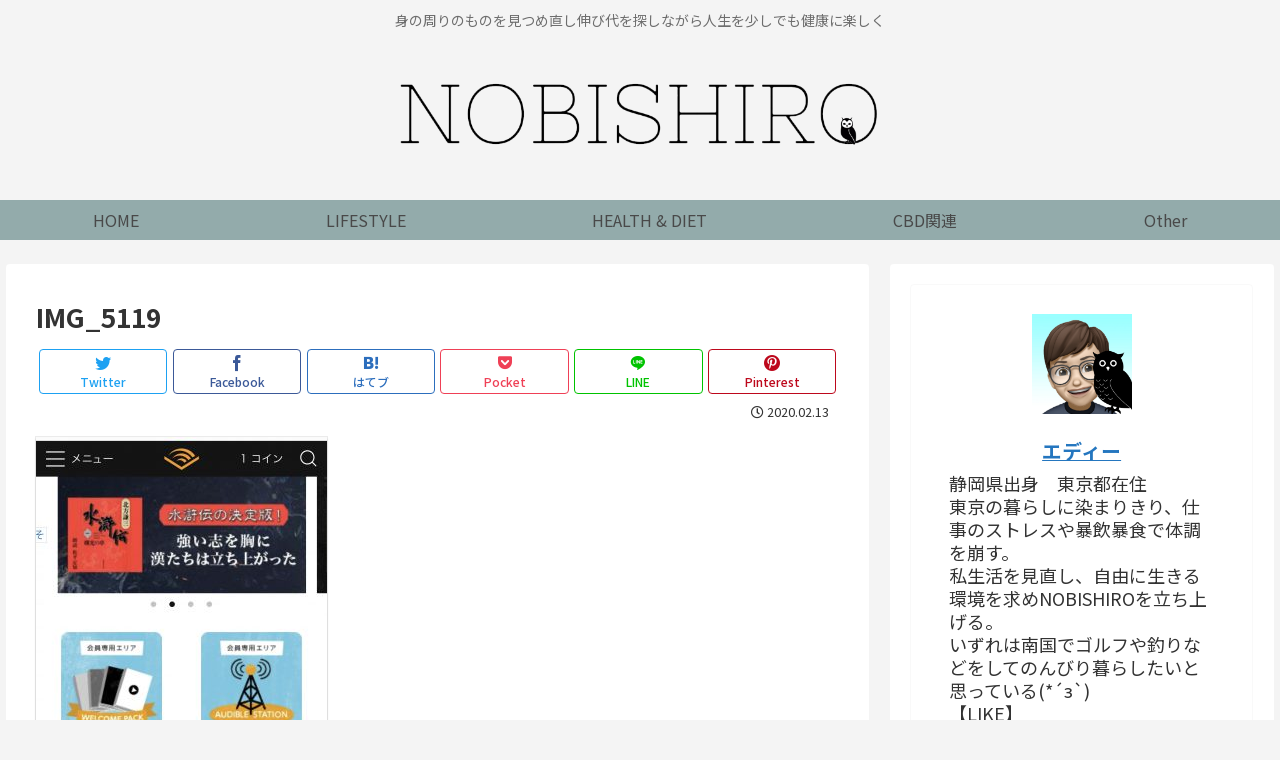

--- FILE ---
content_type: text/html; charset=UTF-8
request_url: https://nobishiro.xyz/amazon-audible-registration/img_5119/
body_size: 10244
content:
<!doctype html><html dir="ltr" lang="ja" prefix="og: https://ogp.me/ns#"><head><meta charset="utf-8"><meta http-equiv="X-UA-Compatible" content="IE=edge"><meta name="viewport" content="width=device-width, initial-scale=1.0, viewport-fit=cover"><meta name="referrer" content="no-referrer-when-downgrade"><meta name="format-detection" content="telephone=no">  <script async src="https://www.googletagmanager.com/gtag/js?id=UA-115496394-2"></script> <script>window.dataLayer = window.dataLayer || [];
  function gtag(){dataLayer.push(arguments);}
  gtag('js', new Date());

  gtag('config', 'UA-115496394-2');</script> <link rel="amphtml" href="https://nobishiro.xyz/amazon-audible-registration/img_5119/?amp=1"><meta name="google-site-verification" content="-hTW-GIbCr7Avpd2xHFXXZGtxnX6B7qksgs0Z55AlqU" /><link rel="preconnect dns-prefetch" href="//www.googletagmanager.com"><link rel="preconnect dns-prefetch" href="//www.google-analytics.com"><link rel="preconnect dns-prefetch" href="//ajax.googleapis.com"><link rel="preconnect dns-prefetch" href="//cdnjs.cloudflare.com"><link rel="preconnect dns-prefetch" href="//pagead2.googlesyndication.com"><link rel="preconnect dns-prefetch" href="//googleads.g.doubleclick.net"><link rel="preconnect dns-prefetch" href="//tpc.googlesyndication.com"><link rel="preconnect dns-prefetch" href="//ad.doubleclick.net"><link rel="preconnect dns-prefetch" href="//www.gstatic.com"><link rel="preconnect dns-prefetch" href="//cse.google.com"><link rel="preconnect dns-prefetch" href="//fonts.gstatic.com"><link rel="preconnect dns-prefetch" href="//fonts.googleapis.com"><link rel="preconnect dns-prefetch" href="//cms.quantserve.com"><link rel="preconnect dns-prefetch" href="//secure.gravatar.com"><link rel="preconnect dns-prefetch" href="//cdn.syndication.twimg.com"><link rel="preconnect dns-prefetch" href="//cdn.jsdelivr.net"><link rel="preconnect dns-prefetch" href="//images-fe.ssl-images-amazon.com"><link rel="preconnect dns-prefetch" href="//completion.amazon.com"><link rel="preconnect dns-prefetch" href="//m.media-amazon.com"><link rel="preconnect dns-prefetch" href="//i.moshimo.com"><link rel="preconnect dns-prefetch" href="//aml.valuecommerce.com"><link rel="preconnect dns-prefetch" href="//dalc.valuecommerce.com"><link rel="preconnect dns-prefetch" href="//dalb.valuecommerce.com"><link rel="preload" as="font" type="font/woff" href="https://nobishiro.xyz/wp-content/themes/cocoon-master/webfonts/icomoon/fonts/icomoon.woff" crossorigin><link rel="preload" as="font" type="font/woff2" href="https://nobishiro.xyz/wp-content/themes/cocoon-master/webfonts/fontawesome5/webfonts/fa-brands-400.woff2" crossorigin><link rel="preload" as="font" type="font/woff2" href="https://nobishiro.xyz/wp-content/themes/cocoon-master/webfonts/fontawesome5/webfonts/fa-regular-400.woff2" crossorigin><link rel="preload" as="font" type="font/woff2" href="https://nobishiro.xyz/wp-content/themes/cocoon-master/webfonts/fontawesome5/webfonts/fa-solid-900.woff2" crossorigin><link media="all" href="https://nobishiro.xyz/wp-content/cache/autoptimize/css/autoptimize_3b8605b4b2c06e91c94783f7eb2d2b84.css" rel="stylesheet"><title>IMG_5119 | NOBISHIRO</title><meta name="robots" content="max-image-preview:large" /><meta name="author" content="エディー"/><meta name="google-site-verification" content="TT_OxFeTYzlS31qjl7_GuU8nAN_0qI8IDIQmnm4x-SA" /><link rel="canonical" href="https://nobishiro.xyz/amazon-audible-registration/img_5119/" /><meta name="generator" content="All in One SEO (AIOSEO) 4.9.3" /><meta property="og:locale" content="ja_JP" /><meta property="og:site_name" content="NOBISHIRO | 身の周りのものを見つめ直し伸び代を探しながら人生を少しでも健康に楽しく" /><meta property="og:type" content="article" /><meta property="og:title" content="IMG_5119 | NOBISHIRO" /><meta property="og:url" content="https://nobishiro.xyz/amazon-audible-registration/img_5119/" /><meta property="article:published_time" content="2020-02-13T09:34:39+00:00" /><meta property="article:modified_time" content="2020-02-13T09:34:39+00:00" /><meta name="twitter:card" content="summary" /><meta name="twitter:title" content="IMG_5119 | NOBISHIRO" /> <script type="application/ld+json" class="aioseo-schema">{"@context":"https:\/\/schema.org","@graph":[{"@type":"BreadcrumbList","@id":"https:\/\/nobishiro.xyz\/amazon-audible-registration\/img_5119\/#breadcrumblist","itemListElement":[{"@type":"ListItem","@id":"https:\/\/nobishiro.xyz#listItem","position":1,"name":"\u30db\u30fc\u30e0","item":"https:\/\/nobishiro.xyz","nextItem":{"@type":"ListItem","@id":"https:\/\/nobishiro.xyz\/amazon-audible-registration\/img_5119\/#listItem","name":"IMG_5119"}},{"@type":"ListItem","@id":"https:\/\/nobishiro.xyz\/amazon-audible-registration\/img_5119\/#listItem","position":2,"name":"IMG_5119","previousItem":{"@type":"ListItem","@id":"https:\/\/nobishiro.xyz#listItem","name":"\u30db\u30fc\u30e0"}}]},{"@type":"ItemPage","@id":"https:\/\/nobishiro.xyz\/amazon-audible-registration\/img_5119\/#itempage","url":"https:\/\/nobishiro.xyz\/amazon-audible-registration\/img_5119\/","name":"IMG_5119 | NOBISHIRO","inLanguage":"ja","isPartOf":{"@id":"https:\/\/nobishiro.xyz\/#website"},"breadcrumb":{"@id":"https:\/\/nobishiro.xyz\/amazon-audible-registration\/img_5119\/#breadcrumblist"},"author":{"@id":"https:\/\/nobishiro.xyz\/author\/nobishiro\/#author"},"creator":{"@id":"https:\/\/nobishiro.xyz\/author\/nobishiro\/#author"},"datePublished":"2020-02-13T18:34:39+09:00","dateModified":"2020-02-13T18:34:39+09:00"},{"@type":"Organization","@id":"https:\/\/nobishiro.xyz\/#organization","name":"NOBISHIRO","description":"\u8eab\u306e\u5468\u308a\u306e\u3082\u306e\u3092\u898b\u3064\u3081\u76f4\u3057\u4f38\u3073\u4ee3\u3092\u63a2\u3057\u306a\u304c\u3089\u4eba\u751f\u3092\u5c11\u3057\u3067\u3082\u5065\u5eb7\u306b\u697d\u3057\u304f","url":"https:\/\/nobishiro.xyz\/"},{"@type":"Person","@id":"https:\/\/nobishiro.xyz\/author\/nobishiro\/#author","url":"https:\/\/nobishiro.xyz\/author\/nobishiro\/","name":"\u30a8\u30c7\u30a3\u30fc","image":{"@type":"ImageObject","@id":"https:\/\/nobishiro.xyz\/amazon-audible-registration\/img_5119\/#authorImage","url":"https:\/\/secure.gravatar.com\/avatar\/3b49f133c0d09dcf08b720fac0bbdd5b?s=96&d=mm&r=g","width":96,"height":96,"caption":"\u30a8\u30c7\u30a3\u30fc"}},{"@type":"WebSite","@id":"https:\/\/nobishiro.xyz\/#website","url":"https:\/\/nobishiro.xyz\/","name":"NOBISHIRO","description":"\u8eab\u306e\u5468\u308a\u306e\u3082\u306e\u3092\u898b\u3064\u3081\u76f4\u3057\u4f38\u3073\u4ee3\u3092\u63a2\u3057\u306a\u304c\u3089\u4eba\u751f\u3092\u5c11\u3057\u3067\u3082\u5065\u5eb7\u306b\u697d\u3057\u304f","inLanguage":"ja","publisher":{"@id":"https:\/\/nobishiro.xyz\/#organization"}}]}</script> <meta property="og:type" content="article"><meta property="og:description" content=""><meta property="og:title" content="IMG_5119"><meta property="og:url" content="https://nobishiro.xyz/amazon-audible-registration/img_5119/"><meta property="og:image" content="https://nobishiro.xyz/wp-content/uploads/2020/02/1ce1f6e06f8691f67ff99a3ae0ff969b-scaled.jpg"><meta property="og:site_name" content="NOBISHIRO"><meta property="og:locale" content="ja_JP"><meta property="article:published_time" content="2020-02-13T18:34:39+09:00" /><meta property="article:modified_time" content="2020-02-13T18:34:39+09:00" /><meta name="twitter:card" content="summary"><meta property="twitter:description" content=""><meta property="twitter:title" content="IMG_5119"><meta property="twitter:url" content="https://nobishiro.xyz/amazon-audible-registration/img_5119/"><meta name="twitter:image" content="https://nobishiro.xyz/wp-content/uploads/2020/02/1ce1f6e06f8691f67ff99a3ae0ff969b-scaled.jpg"><meta name="twitter:domain" content="nobishiro.xyz"><meta name="twitter:creator" content="@bzeddie1152"><meta name="twitter:site" content="@bzeddie1152"><link rel='dns-prefetch' href='//webfonts.sakura.ne.jp' /><link rel='dns-prefetch' href='//ajax.googleapis.com' /><link rel='dns-prefetch' href='//cdnjs.cloudflare.com' /><link rel='dns-prefetch' href='//fonts.googleapis.com' /><link rel='dns-prefetch' href='//s.w.org' /><link rel="alternate" type="application/rss+xml" title="NOBISHIRO &raquo; フィード" href="https://nobishiro.xyz/feed/" /><link rel="alternate" type="application/rss+xml" title="NOBISHIRO &raquo; コメントフィード" href="https://nobishiro.xyz/comments/feed/" /><link rel="alternate" type="application/rss+xml" title="NOBISHIRO &raquo; IMG_5119 のコメントのフィード" href="https://nobishiro.xyz/amazon-audible-registration/img_5119/feed/" /><link rel='stylesheet' id='google-fonts-notosansjp-css'  href='https://fonts.googleapis.com/css?family=Noto+Sans+JP%3A100%2C300%2C400%2C500%2C700%2C900&#038;display=swap&#038;ver=6.0.11' media='all' /> <script src='https://ajax.googleapis.com/ajax/libs/jquery/1.12.4/jquery.min.js?ver=1.12.4' id='jquery-core-js'></script> <script src='https://cdnjs.cloudflare.com/ajax/libs/jquery-migrate/1.4.1/jquery-migrate.min.js?ver=1.4.1' id='jquery-migrate-js'></script> <script src='//webfonts.sakura.ne.jp/js/sakurav3.js?fadein=0&#038;ver=3.1.0' id='typesquare_std-js'></script> <link rel='shortlink' href='https://nobishiro.xyz/?p=1932' /><meta name="robots" content="noindex,follow"><link rel="canonical" href="https://nobishiro.xyz/amazon-audible-registration/img_5119/"><meta name="thumbnail" content="https://nobishiro.xyz/wp-content/uploads/2020/02/1ce1f6e06f8691f67ff99a3ae0ff969b-scaled.jpg">  <script type="application/ld+json">{
  "@context": "https://schema.org",
  "@type": "Article",
  "mainEntityOfPage":{
    "@type":"WebPage",
    "@id":"https://nobishiro.xyz/amazon-audible-registration/img_5119/"
  },
  "headline": "IMG_5119",
  "image": {
    "@type": "ImageObject",
    "url": "https://nobishiro.xyz/wp-content/uploads/2020/02/1ce1f6e06f8691f67ff99a3ae0ff969b-scaled.jpg",
    "width": 2560,
    "height": 1442
  },
  "datePublished": "2020-02-13T18:34:39+09:00",
  "dateModified": "2020-02-13T18:34:39+09:00",
  "author": {
    "@type": "Person",
    "name": "エディー",
    "url": "https://nobishiro.xyz/noriprofile/"
  },
  "publisher": {
    "@type": "Organization",
    "name": "NOBISHIRO",
    "logo": {
      "@type": "ImageObject",
      "url": "https://nobishiro.xyz/wp-content/themes/cocoon-master/images/no-amp-logo.png",
      "width": 206,
      "height": 60
    }
  },
  "description": "…"
}</script> <link rel="icon" href="https://nobishiro.xyz/wp-content/uploads/2018/11/b1de09a21b4ebb6c6a65f15d1ccacb8c-32x32.png" sizes="32x32" /><link rel="icon" href="https://nobishiro.xyz/wp-content/uploads/2018/11/b1de09a21b4ebb6c6a65f15d1ccacb8c-192x192.png" sizes="192x192" /><link rel="apple-touch-icon" href="https://nobishiro.xyz/wp-content/uploads/2018/11/b1de09a21b4ebb6c6a65f15d1ccacb8c-180x180.png" /><meta name="msapplication-TileImage" content="https://nobishiro.xyz/wp-content/uploads/2018/11/b1de09a21b4ebb6c6a65f15d1ccacb8c-270x270.png" /></head><body class="attachment attachment-template-default single single-attachment postid-1932 attachmentid-1932 attachment-jpeg body public-page page-body ff-noto-sans-jp fz-18px fw-400 hlt-center-logo-wrap ect-entry-card-wrap rect-vertical-card-4-wrap  scrollable-sidebar no-scrollable-main sidebar-right mblt-footer-mobile-buttons scrollable-mobile-buttons author-admin mobile-button-fmb no-mobile-sidebar no-sp-snippet font-awesome-5" itemscope itemtype="https://schema.org/WebPage" data-barba="wrapper"><div id="container" class="container cf" data-barba="container" data-barba-namespace="singular"> <svg xmlns="http://www.w3.org/2000/svg" viewBox="0 0 0 0" width="0" height="0" focusable="false" role="none" style="visibility: hidden; position: absolute; left: -9999px; overflow: hidden;" ><defs><filter id="wp-duotone-dark-grayscale"><feColorMatrix color-interpolation-filters="sRGB" type="matrix" values=" .299 .587 .114 0 0 .299 .587 .114 0 0 .299 .587 .114 0 0 .299 .587 .114 0 0 " /><feComponentTransfer color-interpolation-filters="sRGB" ><feFuncR type="table" tableValues="0 0.49803921568627" /><feFuncG type="table" tableValues="0 0.49803921568627" /><feFuncB type="table" tableValues="0 0.49803921568627" /><feFuncA type="table" tableValues="1 1" /></feComponentTransfer><feComposite in2="SourceGraphic" operator="in" /></filter></defs></svg><svg xmlns="http://www.w3.org/2000/svg" viewBox="0 0 0 0" width="0" height="0" focusable="false" role="none" style="visibility: hidden; position: absolute; left: -9999px; overflow: hidden;" ><defs><filter id="wp-duotone-grayscale"><feColorMatrix color-interpolation-filters="sRGB" type="matrix" values=" .299 .587 .114 0 0 .299 .587 .114 0 0 .299 .587 .114 0 0 .299 .587 .114 0 0 " /><feComponentTransfer color-interpolation-filters="sRGB" ><feFuncR type="table" tableValues="0 1" /><feFuncG type="table" tableValues="0 1" /><feFuncB type="table" tableValues="0 1" /><feFuncA type="table" tableValues="1 1" /></feComponentTransfer><feComposite in2="SourceGraphic" operator="in" /></filter></defs></svg><svg xmlns="http://www.w3.org/2000/svg" viewBox="0 0 0 0" width="0" height="0" focusable="false" role="none" style="visibility: hidden; position: absolute; left: -9999px; overflow: hidden;" ><defs><filter id="wp-duotone-purple-yellow"><feColorMatrix color-interpolation-filters="sRGB" type="matrix" values=" .299 .587 .114 0 0 .299 .587 .114 0 0 .299 .587 .114 0 0 .299 .587 .114 0 0 " /><feComponentTransfer color-interpolation-filters="sRGB" ><feFuncR type="table" tableValues="0.54901960784314 0.98823529411765" /><feFuncG type="table" tableValues="0 1" /><feFuncB type="table" tableValues="0.71764705882353 0.25490196078431" /><feFuncA type="table" tableValues="1 1" /></feComponentTransfer><feComposite in2="SourceGraphic" operator="in" /></filter></defs></svg><svg xmlns="http://www.w3.org/2000/svg" viewBox="0 0 0 0" width="0" height="0" focusable="false" role="none" style="visibility: hidden; position: absolute; left: -9999px; overflow: hidden;" ><defs><filter id="wp-duotone-blue-red"><feColorMatrix color-interpolation-filters="sRGB" type="matrix" values=" .299 .587 .114 0 0 .299 .587 .114 0 0 .299 .587 .114 0 0 .299 .587 .114 0 0 " /><feComponentTransfer color-interpolation-filters="sRGB" ><feFuncR type="table" tableValues="0 1" /><feFuncG type="table" tableValues="0 0.27843137254902" /><feFuncB type="table" tableValues="0.5921568627451 0.27843137254902" /><feFuncA type="table" tableValues="1 1" /></feComponentTransfer><feComposite in2="SourceGraphic" operator="in" /></filter></defs></svg><svg xmlns="http://www.w3.org/2000/svg" viewBox="0 0 0 0" width="0" height="0" focusable="false" role="none" style="visibility: hidden; position: absolute; left: -9999px; overflow: hidden;" ><defs><filter id="wp-duotone-midnight"><feColorMatrix color-interpolation-filters="sRGB" type="matrix" values=" .299 .587 .114 0 0 .299 .587 .114 0 0 .299 .587 .114 0 0 .299 .587 .114 0 0 " /><feComponentTransfer color-interpolation-filters="sRGB" ><feFuncR type="table" tableValues="0 0" /><feFuncG type="table" tableValues="0 0.64705882352941" /><feFuncB type="table" tableValues="0 1" /><feFuncA type="table" tableValues="1 1" /></feComponentTransfer><feComposite in2="SourceGraphic" operator="in" /></filter></defs></svg><svg xmlns="http://www.w3.org/2000/svg" viewBox="0 0 0 0" width="0" height="0" focusable="false" role="none" style="visibility: hidden; position: absolute; left: -9999px; overflow: hidden;" ><defs><filter id="wp-duotone-magenta-yellow"><feColorMatrix color-interpolation-filters="sRGB" type="matrix" values=" .299 .587 .114 0 0 .299 .587 .114 0 0 .299 .587 .114 0 0 .299 .587 .114 0 0 " /><feComponentTransfer color-interpolation-filters="sRGB" ><feFuncR type="table" tableValues="0.78039215686275 1" /><feFuncG type="table" tableValues="0 0.94901960784314" /><feFuncB type="table" tableValues="0.35294117647059 0.47058823529412" /><feFuncA type="table" tableValues="1 1" /></feComponentTransfer><feComposite in2="SourceGraphic" operator="in" /></filter></defs></svg><svg xmlns="http://www.w3.org/2000/svg" viewBox="0 0 0 0" width="0" height="0" focusable="false" role="none" style="visibility: hidden; position: absolute; left: -9999px; overflow: hidden;" ><defs><filter id="wp-duotone-purple-green"><feColorMatrix color-interpolation-filters="sRGB" type="matrix" values=" .299 .587 .114 0 0 .299 .587 .114 0 0 .299 .587 .114 0 0 .299 .587 .114 0 0 " /><feComponentTransfer color-interpolation-filters="sRGB" ><feFuncR type="table" tableValues="0.65098039215686 0.40392156862745" /><feFuncG type="table" tableValues="0 1" /><feFuncB type="table" tableValues="0.44705882352941 0.4" /><feFuncA type="table" tableValues="1 1" /></feComponentTransfer><feComposite in2="SourceGraphic" operator="in" /></filter></defs></svg><svg xmlns="http://www.w3.org/2000/svg" viewBox="0 0 0 0" width="0" height="0" focusable="false" role="none" style="visibility: hidden; position: absolute; left: -9999px; overflow: hidden;" ><defs><filter id="wp-duotone-blue-orange"><feColorMatrix color-interpolation-filters="sRGB" type="matrix" values=" .299 .587 .114 0 0 .299 .587 .114 0 0 .299 .587 .114 0 0 .299 .587 .114 0 0 " /><feComponentTransfer color-interpolation-filters="sRGB" ><feFuncR type="table" tableValues="0.098039215686275 1" /><feFuncG type="table" tableValues="0 0.66274509803922" /><feFuncB type="table" tableValues="0.84705882352941 0.41960784313725" /><feFuncA type="table" tableValues="1 1" /></feComponentTransfer><feComposite in2="SourceGraphic" operator="in" /></filter></defs></svg><div id="header-container" class="header-container"><div id="header-container-in" class="header-container-in hlt-center-logo cl-slim"><header id="header" class="header cf" itemscope itemtype="https://schema.org/WPHeader"><div id="header-in" class="header-in wrap cf" itemscope itemtype="https://schema.org/WebSite"><div class="tagline" itemprop="alternativeHeadline">身の周りのものを見つめ直し伸び代を探しながら人生を少しでも健康に楽しく</div><div class="logo logo-header logo-image"><a href="https://nobishiro.xyz/" class="site-name site-name-text-link" itemprop="url"><span class="site-name-text" itemprop="name about"><img class="site-logo-image header-site-logo-image" src="https://nobishiro.xyz/wp-content/uploads/2018/11/nobishiroロゴ.png" alt="NOBISHIRO" width="500" height="100" decoding="async"></span></a></div></div></header><nav id="navi" class="navi cf" itemscope itemtype="https://schema.org/SiteNavigationElement"><div id="navi-in" class="navi-in wrap cf"><ul id="menu-%e3%82%b0%e3%83%ad%e3%83%bc%e3%83%90%e3%83%ab%e3%83%a1%e3%83%8b%e3%83%a5%e3%83%bc%ef%bc%91" class="menu-top menu-header menu-pc"><li id="menu-item-36" class="menu-item menu-item-type-custom menu-item-object-custom menu-item-home menu-item-has-no-description"><a href="https://nobishiro.xyz/"><div class="caption-wrap"><div class="item-label">HOME</div></div></a></li><li id="menu-item-1969" class="menu-item menu-item-type-taxonomy menu-item-object-category menu-item-has-no-description"><a href="https://nobishiro.xyz/category/lifestyle/"><div class="caption-wrap"><div class="item-label">LIFESTYLE</div></div></a></li><li id="menu-item-1968" class="menu-item menu-item-type-taxonomy menu-item-object-category menu-item-has-no-description"><a href="https://nobishiro.xyz/category/health-diet/"><div class="caption-wrap"><div class="item-label">HEALTH &#038; DIET</div></div></a></li><li id="menu-item-1967" class="menu-item menu-item-type-taxonomy menu-item-object-category menu-item-has-no-description"><a href="https://nobishiro.xyz/category/cbd-cannabidiol/"><div class="caption-wrap"><div class="item-label">CBD関連</div></div></a></li><li id="menu-item-1798" class="menu-item menu-item-type-taxonomy menu-item-object-category menu-item-has-no-description"><a href="https://nobishiro.xyz/category/other/"><div class="caption-wrap"><div class="item-label">Other</div></div></a></li></ul><ul id="menu-%e3%82%b0%e3%83%ad%e3%83%bc%e3%83%90%e3%83%ab%e3%83%a1%e3%83%8b%e3%83%a5%e3%83%bc%ef%bc%91-1" class="menu-top menu-mobile"><li id="menu-item-36" class="menu-item menu-item-type-custom menu-item-object-custom menu-item-home menu-item-has-no-description"><a href="https://nobishiro.xyz/"><div class="caption-wrap"><div class="item-label">HOME</div></div></a></li><li id="menu-item-1969" class="menu-item menu-item-type-taxonomy menu-item-object-category menu-item-has-no-description"><a href="https://nobishiro.xyz/category/lifestyle/"><div class="caption-wrap"><div class="item-label">LIFESTYLE</div></div></a></li><li id="menu-item-1968" class="menu-item menu-item-type-taxonomy menu-item-object-category menu-item-has-no-description"><a href="https://nobishiro.xyz/category/health-diet/"><div class="caption-wrap"><div class="item-label">HEALTH &#038; DIET</div></div></a></li><li id="menu-item-1967" class="menu-item menu-item-type-taxonomy menu-item-object-category menu-item-has-no-description"><a href="https://nobishiro.xyz/category/cbd-cannabidiol/"><div class="caption-wrap"><div class="item-label">CBD関連</div></div></a></li><li id="menu-item-1798" class="menu-item menu-item-type-taxonomy menu-item-object-category menu-item-has-no-description"><a href="https://nobishiro.xyz/category/other/"><div class="caption-wrap"><div class="item-label">Other</div></div></a></li></ul></div></nav></div></div><div id="content" class="content cf"><div id="content-in" class="content-in wrap"><main id="main" class="main" itemscope itemtype="https://schema.org/Blog"><article id="post-1932" class="article post-1932 attachment type-attachment status-inherit hentry" itemscope="itemscope" itemprop="blogPost" itemtype="https://schema.org/BlogPosting"><header class="article-header entry-header"><h1 class="entry-title" itemprop="headline">IMG_5119</h1><div class="eye-catch-wrap display-none"><figure class="eye-catch" itemprop="image" itemscope itemtype="https://schema.org/ImageObject"> <img src="https://nobishiro.xyz/wp-content/uploads/2020/02/1ce1f6e06f8691f67ff99a3ae0ff969b-scaled.jpg" width="2560" height="1442" alt="" decoding="async"><meta itemprop="url" content="https://nobishiro.xyz/wp-content/uploads/2020/02/1ce1f6e06f8691f67ff99a3ae0ff969b-scaled.jpg"><meta itemprop="width" content="2560"><meta itemprop="height" content="1442"></figure></div><div class="sns-share ss-col-6 ss-high-and-low-lc bc-brand-color-white sbc-hide ss-top"><div class="sns-share-buttons sns-buttons"> <a href="https://twitter.com/intent/tweet?text=IMG_5119+%23nobishiro%23%E4%BC%B8%E3%81%B3%E3%81%97%E3%82%8D%23Nori&#038;url=https%3A%2F%2Fnobishiro.xyz%2Famazon-audible-registration%2Fimg_5119%2F&#038;related=bzeddie1152" class="share-button twitter-button twitter-share-button-sq" target="_blank" rel="nofollow noopener noreferrer"><span class="social-icon icon-twitter"></span><span class="button-caption">Twitter</span><span class="share-count twitter-share-count"></span></a> <a href="//www.facebook.com/sharer/sharer.php?u=https%3A%2F%2Fnobishiro.xyz%2Famazon-audible-registration%2Fimg_5119%2F&#038;t=IMG_5119" class="share-button facebook-button facebook-share-button-sq" target="_blank" rel="nofollow noopener noreferrer"><span class="social-icon icon-facebook"></span><span class="button-caption">Facebook</span><span class="share-count facebook-share-count"></span></a> <a href="//b.hatena.ne.jp/entry/s/nobishiro.xyz/amazon-audible-registration/img_5119/" class="share-button hatebu-button hatena-bookmark-button hatebu-share-button-sq" data-hatena-bookmark-layout="simple" title="IMG_5119" target="_blank" rel="nofollow noopener noreferrer"><span class="social-icon icon-hatena"></span><span class="button-caption">はてブ</span><span class="share-count hatebu-share-count"></span></a> <a href="//getpocket.com/edit?url=https://nobishiro.xyz/amazon-audible-registration/img_5119/" class="share-button pocket-button pocket-share-button-sq" target="_blank" rel="nofollow noopener noreferrer"><span class="social-icon icon-pocket"></span><span class="button-caption">Pocket</span><span class="share-count pocket-share-count"></span></a> <a href="//timeline.line.me/social-plugin/share?url=https%3A%2F%2Fnobishiro.xyz%2Famazon-audible-registration%2Fimg_5119%2F" class="share-button line-button line-share-button-sq" target="_blank" rel="nofollow noopener noreferrer"><span class="social-icon icon-line"></span><span class="button-caption">LINE</span><span class="share-count line-share-count"></span></a> <a href="//www.pinterest.com/pin/create/button/?url=https%3A%2F%2Fnobishiro.xyz%2Famazon-audible-registration%2Fimg_5119%2F" class="share-button pinterest-button pinterest-share-button-sq" target="_blank" rel="nofollow noopener noreferrer" data-pin-do="buttonBookmark" data-pin-custom="true"><span class="social-icon icon-pinterest"></span><span class="button-caption">Pinterest</span><span class="share-count pinterest-share-count"></span></a></div></div><div class="date-tags"> <span class="post-date"><span class="far fa-clock" aria-hidden="true"></span><time class="entry-date date published updated" datetime="2020-02-13T18:34:39+09:00" itemprop="datePublished dateModified">2020.02.13</time></span></div></header><div class="entry-content cf iwe-shadow-paper" itemprop="mainEntityOfPage"><p class="attachment"><a href='https://nobishiro.xyz/wp-content/uploads/2020/02/IMG_5119.jpg'><img width="291" height="500" src="https://nobishiro.xyz/wp-content/uploads/2020/02/IMG_5119-291x500.jpg" class="attachment-medium size-medium" alt="" loading="lazy" srcset="https://nobishiro.xyz/wp-content/uploads/2020/02/IMG_5119-291x500.jpg 291w, https://nobishiro.xyz/wp-content/uploads/2020/02/IMG_5119-466x800.jpg 466w, https://nobishiro.xyz/wp-content/uploads/2020/02/IMG_5119-768x1318.jpg 768w, https://nobishiro.xyz/wp-content/uploads/2020/02/IMG_5119-895x1536.jpg 895w, https://nobishiro.xyz/wp-content/uploads/2020/02/IMG_5119.jpg 1125w" sizes="(max-width: 291px) 100vw, 291px" /><span class="fas fa-external-link-alt internal-icon anchor-icon"></span></a></p></div><footer class="article-footer entry-footer"><div class="entry-categories-tags ctdt-one-row"><div class="entry-categories"></div></div><div class="sns-share ss-col-6 bc-brand-color-white sbc-hide ss-bottom"><div class="sns-share-message">シェアする</div><div class="sns-share-buttons sns-buttons"> <a href="https://twitter.com/intent/tweet?text=IMG_5119+%23nobishiro%23%E4%BC%B8%E3%81%B3%E3%81%97%E3%82%8D%23Nori&#038;url=https%3A%2F%2Fnobishiro.xyz%2Famazon-audible-registration%2Fimg_5119%2F&#038;related=bzeddie1152" class="share-button twitter-button twitter-share-button-sq" target="_blank" rel="nofollow noopener noreferrer"><span class="social-icon icon-twitter"></span><span class="button-caption">Twitter</span><span class="share-count twitter-share-count"></span></a> <a href="//www.facebook.com/sharer/sharer.php?u=https%3A%2F%2Fnobishiro.xyz%2Famazon-audible-registration%2Fimg_5119%2F&#038;t=IMG_5119" class="share-button facebook-button facebook-share-button-sq" target="_blank" rel="nofollow noopener noreferrer"><span class="social-icon icon-facebook"></span><span class="button-caption">Facebook</span><span class="share-count facebook-share-count"></span></a> <a href="//b.hatena.ne.jp/entry/s/nobishiro.xyz/amazon-audible-registration/img_5119/" class="share-button hatebu-button hatena-bookmark-button hatebu-share-button-sq" data-hatena-bookmark-layout="simple" title="IMG_5119" target="_blank" rel="nofollow noopener noreferrer"><span class="social-icon icon-hatena"></span><span class="button-caption">はてブ</span><span class="share-count hatebu-share-count"></span></a> <a href="//getpocket.com/edit?url=https://nobishiro.xyz/amazon-audible-registration/img_5119/" class="share-button pocket-button pocket-share-button-sq" target="_blank" rel="nofollow noopener noreferrer"><span class="social-icon icon-pocket"></span><span class="button-caption">Pocket</span><span class="share-count pocket-share-count"></span></a> <a href="//timeline.line.me/social-plugin/share?url=https%3A%2F%2Fnobishiro.xyz%2Famazon-audible-registration%2Fimg_5119%2F" class="share-button line-button line-share-button-sq" target="_blank" rel="nofollow noopener noreferrer"><span class="social-icon icon-line"></span><span class="button-caption">LINE</span><span class="share-count line-share-count"></span></a> <a href="//www.pinterest.com/pin/create/button/?url=https%3A%2F%2Fnobishiro.xyz%2Famazon-audible-registration%2Fimg_5119%2F" class="share-button pinterest-button pinterest-share-button-sq" target="_blank" rel="nofollow noopener noreferrer" data-pin-do="buttonBookmark" data-pin-custom="true"><span class="social-icon icon-pinterest"></span><span class="button-caption">Pinterest</span><span class="share-count pinterest-share-count"></span></a></div></div><div class="footer-meta"><div class="author-info"> <span class="fas fa-pencil-alt" aria-hidden="true"></span> <a href="https://nobishiro.xyz/noriprofile/" class="author-link"> <span class="post-author vcard author" itemprop="editor author creator copyrightHolder" itemscope itemtype="https://schema.org/Person"><meta itemprop="url" content="https://nobishiro.xyz/noriprofile/"> <span class="author-name fn" itemprop="name">エディー</span> </span> </a></div></div><div class="publisher" itemprop="publisher" itemscope itemtype="https://schema.org/Organization"><div itemprop="logo" itemscope itemtype="https://schema.org/ImageObject"> <img src="https://nobishiro.xyz/wp-content/themes/cocoon-master/images/no-amp-logo.png" width="206" height="60" alt="" loading="lazy" decoding="async"><meta itemprop="url" content="https://nobishiro.xyz/wp-content/themes/cocoon-master/images/no-amp-logo.png"><meta itemprop="width" content="206"><meta itemprop="height" content="60"></div><div itemprop="name">NOBISHIRO</div></div></footer></article><div class="under-entry-content"><aside id="related-entries" class="related-entries rect-vertical-card rect-vertical-card-4 recb-entry-border"><h2 class="related-entry-heading"> <span class="related-entry-main-heading main-caption"> 関連記事 </span></h2><div class="related-list"><p>関連記事は見つかりませんでした。</p></div></aside><div id="pager-post-navi" class="pager-post-navi post-navi-default post-navi-border cf"></div></div></main><div id="sidebar" class="sidebar nwa cf" role="complementary"><aside id="author_box-3" class="widget widget-sidebar widget-sidebar-standard widget_author_box"><div class="author-box border-element no-icon cf"><figure class="author-thumb"> <img alt='エディー' src='https://nobishiro.xyz/wp-content/uploads/2020/04/2a2f5426ae0eeb0dad2bf2ed40ae84cd.jpg' class='avatar avatar-200 photo' height='200' width='200' loading='lazy' decoding='async' /></figure><div class="author-content"><div class="author-name"> <a href="https://nobishiro.xyz/noriprofile/">エディー<span class="fas fa-external-link-alt internal-icon anchor-icon"></span></a></div><div class="author-description"><p>静岡県出身　東京都在住<br /> 東京の暮らしに染まりきり、仕事のストレスや暴飲暴食で体調を崩す。<br /> 私生活を見直し、自由に生きる環境を求めNOBISHIROを立ち上げる。<br /> いずれは南国でゴルフや釣りなどをしてのんびり暮らしたいと思っている(*´з`)<br /> 【LIKE】<br /> 散歩、食べ歩き、スイーツ、料理、プチミニマリスト、健康、Apple製品、都市伝説、フクロウ、深海魚、クラゲ</p></div><div class="author-follows"><div class="sns-follow bc-brand-color-white fbc-hide sf-profile"><div class="sns-follow-message">エディーをフォローする</div><div class="sns-follow-buttons sns-buttons"> <a href="https://nobishiro.xyz" class="follow-button website-button website-follow-button-sq" target="_blank" title="著者サイト" rel="nofollow noopener noreferrer"><span class="icon-home-logo"></span></a> <a href="https://twitter.com/bzeddie1152" class="follow-button twitter-button twitter-follow-button-sq" target="_blank" title="Twitterをフォロー" rel="nofollow noopener noreferrer"><span class="icon-twitter-logo"></span></a> <a href="https://www.instagram.com/bzeddie1152" class="follow-button instagram-button instagram-follow-button-sq" target="_blank" title="Instagramをフォロー" rel="nofollow noopener noreferrer"><span class="icon-instagram-logo"></span></a> <a href="https://www.youtube.com/channel/UCXKbn_BbPA3uGM1RRGh5mwA/" class="follow-button youtube-button youtube-follow-button-sq" target="_blank" title="YouTubeをフォロー" rel="nofollow noopener noreferrer"><span class="icon-youtube-logo"></span></a> <a href="https://note.com/bzeddie1152" class="follow-button note-button note-follow-button-sq" target="_blank" title="noteをフォロー" rel="nofollow noopener noreferrer"><span class="icon-note-logo"></span></a> <a href="https://nobishiro.xyz/feed/" class="follow-button rss-button rss-follow-button-sq" target="_blank" title="RSSで更新情報をフォロー" rel="nofollow noopener noreferrer"><span class="icon-rss-logo"></span></a></div></div></div></div></div></aside><aside id="new_entries-2" class="widget widget-sidebar widget-sidebar-standard widget_new_entries"><h3 class="widget-sidebar-title widget-title">新着記事</h3><div class="new-entry-cards widget-entry-cards no-icon cf"> <a href="https://nobishiro.xyz/remote-tool-recommended/" class="new-entry-card-link widget-entry-card-link a-wrap" title="リモートワークでおすすめツールは？チャットやセキュリティに関して"><div class="new-entry-card widget-entry-card e-card cf"><figure class="new-entry-card-thumb widget-entry-card-thumb card-thumb"> <img width="120" height="68" src="https://nobishiro.xyz/wp-content/uploads/2020/05/student-849821_1280-120x68.jpg" class="attachment-thumb120 size-thumb120 wp-post-image" alt="" loading="lazy" decoding="async" srcset="https://nobishiro.xyz/wp-content/uploads/2020/05/student-849821_1280-120x68.jpg 120w, https://nobishiro.xyz/wp-content/uploads/2020/05/student-849821_1280-160x90.jpg 160w, https://nobishiro.xyz/wp-content/uploads/2020/05/student-849821_1280-320x180.jpg 320w" sizes="(max-width: 120px) 100vw, 120px" /></figure><div class="new-entry-card-content widget-entry-card-content card-content"><div class="new-entry-card-title widget-entry-card-title card-title">リモートワークでおすすめツールは？チャットやセキュリティに関して</div><div class="new-entry-card-date widget-entry-card-date display-none"> <span class="new-entry-card-post-date widget-entry-card-post-date post-date">2020.05.07</span></div></div></div> </a> <a href="https://nobishiro.xyz/cbd-type-difference/" class="new-entry-card-link widget-entry-card-link a-wrap" title="CBDの種類の違いや効果とは【テルペン・フルスペクトラム・ブロードスペクトラム】"><div class="new-entry-card widget-entry-card e-card cf"><figure class="new-entry-card-thumb widget-entry-card-thumb card-thumb"> <img width="120" height="68" src="https://nobishiro.xyz/wp-content/uploads/2020/02/hemp-4582928_1920-120x68.jpg" class="attachment-thumb120 size-thumb120 wp-post-image" alt="" loading="lazy" decoding="async" srcset="https://nobishiro.xyz/wp-content/uploads/2020/02/hemp-4582928_1920-120x68.jpg 120w, https://nobishiro.xyz/wp-content/uploads/2020/02/hemp-4582928_1920-160x90.jpg 160w, https://nobishiro.xyz/wp-content/uploads/2020/02/hemp-4582928_1920-320x180.jpg 320w" sizes="(max-width: 120px) 100vw, 120px" /></figure><div class="new-entry-card-content widget-entry-card-content card-content"><div class="new-entry-card-title widget-entry-card-title card-title">CBDの種類の違いや効果とは【テルペン・フルスペクトラム・ブロードスペクトラム】</div><div class="new-entry-card-date widget-entry-card-date display-none"> <span class="new-entry-card-post-date widget-entry-card-post-date post-date">2020.02.17</span></div></div></div> </a> <a href="https://nobishiro.xyz/amazon-audible-registration/" class="new-entry-card-link widget-entry-card-link a-wrap" title="【Amazon Audible(オーディブル)】の無料会員登録方法と使い方"><div class="new-entry-card widget-entry-card e-card cf"><figure class="new-entry-card-thumb widget-entry-card-thumb card-thumb"> <img width="120" height="68" src="https://nobishiro.xyz/wp-content/uploads/2020/02/woman-1852907_1920-120x68.jpg" class="attachment-thumb120 size-thumb120 wp-post-image" alt="" loading="lazy" decoding="async" srcset="https://nobishiro.xyz/wp-content/uploads/2020/02/woman-1852907_1920-120x68.jpg 120w, https://nobishiro.xyz/wp-content/uploads/2020/02/woman-1852907_1920-160x90.jpg 160w, https://nobishiro.xyz/wp-content/uploads/2020/02/woman-1852907_1920-320x180.jpg 320w" sizes="(max-width: 120px) 100vw, 120px" /></figure><div class="new-entry-card-content widget-entry-card-content card-content"><div class="new-entry-card-title widget-entry-card-title card-title">【Amazon Audible(オーディブル)】の無料会員登録方法と使い方</div><div class="new-entry-card-date widget-entry-card-date display-none"> <span class="new-entry-card-post-date widget-entry-card-post-date post-date">2020.02.13</span><span class="new-entry-card-update-date widget-entry-card-update-date post-update">2020.02.14</span></div></div></div> </a> <a href="https://nobishiro.xyz/audible-experience-impression/" class="new-entry-card-link widget-entry-card-link a-wrap" title="【Audible・オーディブル】本を読まない人間が無料体験した感想"><div class="new-entry-card widget-entry-card e-card cf"><figure class="new-entry-card-thumb widget-entry-card-thumb card-thumb"> <img width="120" height="68" src="https://nobishiro.xyz/wp-content/uploads/2020/02/reading-925589_1920-120x68.jpg" class="attachment-thumb120 size-thumb120 wp-post-image" alt="" loading="lazy" decoding="async" srcset="https://nobishiro.xyz/wp-content/uploads/2020/02/reading-925589_1920-120x68.jpg 120w, https://nobishiro.xyz/wp-content/uploads/2020/02/reading-925589_1920-160x90.jpg 160w, https://nobishiro.xyz/wp-content/uploads/2020/02/reading-925589_1920-320x180.jpg 320w" sizes="(max-width: 120px) 100vw, 120px" /></figure><div class="new-entry-card-content widget-entry-card-content card-content"><div class="new-entry-card-title widget-entry-card-title card-title">【Audible・オーディブル】本を読まない人間が無料体験した感想</div><div class="new-entry-card-date widget-entry-card-date display-none"> <span class="new-entry-card-post-date widget-entry-card-post-date post-date">2020.02.10</span><span class="new-entry-card-update-date widget-entry-card-update-date post-update">2020.05.13</span></div></div></div> </a> <a href="https://nobishiro.xyz/cbd-wax-vape-review/" class="new-entry-card-link widget-entry-card-link a-wrap" title="CBDワックス＆ヴェポライザーの実際に使用した感想や効果をレビュー"><div class="new-entry-card widget-entry-card e-card cf"><figure class="new-entry-card-thumb widget-entry-card-thumb card-thumb"> <img width="120" height="68" src="https://nobishiro.xyz/wp-content/uploads/2020/01/vaping-4508927_1920-120x68.jpg" class="attachment-thumb120 size-thumb120 wp-post-image" alt="" loading="lazy" decoding="async" srcset="https://nobishiro.xyz/wp-content/uploads/2020/01/vaping-4508927_1920-120x68.jpg 120w, https://nobishiro.xyz/wp-content/uploads/2020/01/vaping-4508927_1920-160x90.jpg 160w, https://nobishiro.xyz/wp-content/uploads/2020/01/vaping-4508927_1920-320x180.jpg 320w" sizes="(max-width: 120px) 100vw, 120px" /></figure><div class="new-entry-card-content widget-entry-card-content card-content"><div class="new-entry-card-title widget-entry-card-title card-title">CBDワックス＆ヴェポライザーの実際に使用した感想や効果をレビュー</div><div class="new-entry-card-date widget-entry-card-date display-none"> <span class="new-entry-card-post-date widget-entry-card-post-date post-date">2020.02.02</span><span class="new-entry-card-update-date widget-entry-card-update-date post-update">2020.05.13</span></div></div></div> </a></div></aside><aside id="popular_entries-3" class="widget widget-sidebar widget-sidebar-standard widget_popular_entries"><h3 class="widget-sidebar-title widget-title">人気記事</h3><div class="popular-entry-cards widget-entry-cards no-icon cf card-large-image large-thumb"> <a href="https://nobishiro.xyz/audible-experience-impression/" class="popular-entry-card-link widget-entry-card-link a-wrap no-1" title="【Audible・オーディブル】本を読まない人間が無料体験した感想"><div class="popular-entry-card widget-entry-card e-card cf"><figure class="popular-entry-card-thumb widget-entry-card-thumb card-thumb"> <img width="320" height="180" src="https://nobishiro.xyz/wp-content/uploads/2020/02/reading-925589_1920-320x180.jpg" class="attachment-thumb320 size-thumb320 wp-post-image" alt="" loading="lazy" decoding="async" srcset="https://nobishiro.xyz/wp-content/uploads/2020/02/reading-925589_1920-320x180.jpg 320w, https://nobishiro.xyz/wp-content/uploads/2020/02/reading-925589_1920-120x68.jpg 120w, https://nobishiro.xyz/wp-content/uploads/2020/02/reading-925589_1920-160x90.jpg 160w" sizes="(max-width: 320px) 100vw, 320px" /></figure><div class="popular-entry-card-content widget-entry-card-content card-content"> <span class="popular-entry-card-title widget-entry-card-title card-title">【Audible・オーディブル】本を読まない人間が無料体験した感想</span><div class="popular-entry-card-date widget-entry-card-date display-none"> <span class="popular-entry-card-post-date widget-entry-card-post-date post-date">2020.02.10</span><span class="popular-entry-card-update-date widget-entry-card-update-date post-update">2020.05.13</span></div></div></div> </a> <a href="https://nobishiro.xyz/pineal-gland-calcification/" class="popular-entry-card-link widget-entry-card-link a-wrap no-2" title="松果体の石灰化を防ごう！フッ素の摂取をやめ認知症を予防する方法"><div class="popular-entry-card widget-entry-card e-card cf"><figure class="popular-entry-card-thumb widget-entry-card-thumb card-thumb"> <img width="320" height="180" src="https://nobishiro.xyz/wp-content/uploads/2019/02/syoukatainoukasseika-320x180.jpg" class="attachment-thumb320 size-thumb320 wp-post-image" alt="" loading="lazy" decoding="async" srcset="https://nobishiro.xyz/wp-content/uploads/2019/02/syoukatainoukasseika-320x180.jpg 320w, https://nobishiro.xyz/wp-content/uploads/2019/02/syoukatainoukasseika-120x68.jpg 120w, https://nobishiro.xyz/wp-content/uploads/2019/02/syoukatainoukasseika-160x90.jpg 160w" sizes="(max-width: 320px) 100vw, 320px" /></figure><div class="popular-entry-card-content widget-entry-card-content card-content"> <span class="popular-entry-card-title widget-entry-card-title card-title">松果体の石灰化を防ごう！フッ素の摂取をやめ認知症を予防する方法</span><div class="popular-entry-card-date widget-entry-card-date display-none"> <span class="popular-entry-card-post-date widget-entry-card-post-date post-date">2019.02.26</span><span class="popular-entry-card-update-date widget-entry-card-update-date post-update">2020.05.13</span></div></div></div> </a> <a href="https://nobishiro.xyz/health-safety-egg/" class="popular-entry-card-link widget-entry-card-link a-wrap no-3" title="鶏卵の９割は危険！？平飼い鶏の栄養価が高い健康で安全な卵とは？"><div class="popular-entry-card widget-entry-card e-card cf"><figure class="popular-entry-card-thumb widget-entry-card-thumb card-thumb"> <img width="320" height="180" src="https://nobishiro.xyz/wp-content/uploads/2019/02/tamagoerabikata-320x180.jpg" class="attachment-thumb320 size-thumb320 wp-post-image" alt="" loading="lazy" decoding="async" srcset="https://nobishiro.xyz/wp-content/uploads/2019/02/tamagoerabikata-320x180.jpg 320w, https://nobishiro.xyz/wp-content/uploads/2019/02/tamagoerabikata-120x68.jpg 120w, https://nobishiro.xyz/wp-content/uploads/2019/02/tamagoerabikata-160x90.jpg 160w" sizes="(max-width: 320px) 100vw, 320px" /></figure><div class="popular-entry-card-content widget-entry-card-content card-content"> <span class="popular-entry-card-title widget-entry-card-title card-title">鶏卵の９割は危険！？平飼い鶏の栄養価が高い健康で安全な卵とは？</span><div class="popular-entry-card-date widget-entry-card-date display-none"> <span class="popular-entry-card-post-date widget-entry-card-post-date post-date">2019.02.27</span><span class="popular-entry-card-update-date widget-entry-card-update-date post-update">2020.05.13</span></div></div></div> </a> <a href="https://nobishiro.xyz/10minutes-massage/" class="popular-entry-card-link widget-entry-card-link a-wrap no-4" title="一日10分のマッサージで脂肪をほぐし落としやすくする方法！"><div class="popular-entry-card widget-entry-card e-card cf"><figure class="popular-entry-card-thumb widget-entry-card-thumb card-thumb"> <img width="320" height="180" src="https://nobishiro.xyz/wp-content/uploads/2018/12/juppunmassage-320x180.jpg" class="attachment-thumb320 size-thumb320 wp-post-image" alt="" loading="lazy" decoding="async" srcset="https://nobishiro.xyz/wp-content/uploads/2018/12/juppunmassage-320x180.jpg 320w, https://nobishiro.xyz/wp-content/uploads/2018/12/juppunmassage-120x68.jpg 120w, https://nobishiro.xyz/wp-content/uploads/2018/12/juppunmassage-160x90.jpg 160w" sizes="(max-width: 320px) 100vw, 320px" /></figure><div class="popular-entry-card-content widget-entry-card-content card-content"> <span class="popular-entry-card-title widget-entry-card-title card-title">一日10分のマッサージで脂肪をほぐし落としやすくする方法！</span><div class="popular-entry-card-date widget-entry-card-date display-none"> <span class="popular-entry-card-post-date widget-entry-card-post-date post-date">2018.12.30</span><span class="popular-entry-card-update-date widget-entry-card-update-date post-update">2020.02.14</span></div></div></div> </a> <a href="https://nobishiro.xyz/citric-acid-influence/" class="popular-entry-card-link widget-entry-card-link a-wrap no-5" title="クエン酸でアルカリ性に！重曹と一緒に飲むことで起こる体への効果とは"><div class="popular-entry-card widget-entry-card e-card cf"><figure class="popular-entry-card-thumb widget-entry-card-thumb card-thumb"> <img width="320" height="180" src="https://nobishiro.xyz/wp-content/uploads/2019/01/kuensannokouka-320x180.jpg" class="attachment-thumb320 size-thumb320 wp-post-image" alt="" loading="lazy" decoding="async" srcset="https://nobishiro.xyz/wp-content/uploads/2019/01/kuensannokouka-320x180.jpg 320w, https://nobishiro.xyz/wp-content/uploads/2019/01/kuensannokouka-120x68.jpg 120w, https://nobishiro.xyz/wp-content/uploads/2019/01/kuensannokouka-160x90.jpg 160w" sizes="(max-width: 320px) 100vw, 320px" /></figure><div class="popular-entry-card-content widget-entry-card-content card-content"> <span class="popular-entry-card-title widget-entry-card-title card-title">クエン酸でアルカリ性に！重曹と一緒に飲むことで起こる体への効果とは</span><div class="popular-entry-card-date widget-entry-card-date display-none"> <span class="popular-entry-card-post-date widget-entry-card-post-date post-date">2019.01.12</span><span class="popular-entry-card-update-date widget-entry-card-update-date post-update">2020.05.13</span></div></div></div> </a></div></aside><aside id="categories-4" class="widget widget-sidebar widget-sidebar-standard widget_categories"><h3 class="widget-sidebar-title widget-title">カテゴリー</h3><ul><li class="cat-item cat-item-144"><a class="cf" href="https://nobishiro.xyz/category/cbd-cannabidiol/">CBD関連<span class="post-count">6</span></a></li><li class="cat-item cat-item-143"><a class="cf" href="https://nobishiro.xyz/category/health-diet/">HEALTH &amp; DIET<span class="post-count">32</span></a></li><li class="cat-item cat-item-145"><a class="cf" href="https://nobishiro.xyz/category/lifestyle/">LIFESTYLE<span class="post-count">48</span></a></li><li class="cat-item cat-item-137"><a class="cf" href="https://nobishiro.xyz/category/other/">Other<span class="post-count">13</span></a></li></ul></aside><aside id="archives-2" class="widget widget-sidebar widget-sidebar-standard widget_archive"><h3 class="widget-sidebar-title widget-title">アーカイブ</h3><ul><li><a href='https://nobishiro.xyz/2020/05/'>2020年5月<span class="post-count">1</span></a></li><li><a href='https://nobishiro.xyz/2020/02/'>2020年2月<span class="post-count">4</span></a></li><li><a href='https://nobishiro.xyz/2020/01/'>2020年1月<span class="post-count">4</span></a></li><li><a href='https://nobishiro.xyz/2019/09/'>2019年9月<span class="post-count">1</span></a></li><li><a href='https://nobishiro.xyz/2019/06/'>2019年6月<span class="post-count">7</span></a></li><li><a href='https://nobishiro.xyz/2019/05/'>2019年5月<span class="post-count">4</span></a></li><li><a href='https://nobishiro.xyz/2019/03/'>2019年3月<span class="post-count">5</span></a></li><li><a href='https://nobishiro.xyz/2019/02/'>2019年2月<span class="post-count">8</span></a></li><li><a href='https://nobishiro.xyz/2019/01/'>2019年1月<span class="post-count">16</span></a></li><li><a href='https://nobishiro.xyz/2018/12/'>2018年12月<span class="post-count">10</span></a></li></ul></aside><div id="sidebar-scroll" class="sidebar-scroll"></div></div></div></div><footer id="footer" class="footer footer-container nwa" itemscope itemtype="https://schema.org/WPFooter"><div id="footer-in" class="footer-in wrap cf"><div class="footer-bottom fdt-up-and-down fnm-text-width cf"><div class="footer-bottom-logo"><div class="logo logo-footer logo-image"><a href="https://nobishiro.xyz/" class="site-name site-name-text-link" itemprop="url"><span class="site-name-text" itemprop="name about"><img class="site-logo-image footer-site-logo-image" src="https://nobishiro.xyz/wp-content/uploads/2018/11/nobishiroロゴ.png" alt="NOBISHIRO" decoding="async"></span></a></div></div><div class="footer-bottom-content"><nav id="navi-footer" class="navi-footer"><div id="navi-footer-in" class="navi-footer-in"><ul id="menu-%e3%83%95%e3%83%83%e3%82%bf%e3%83%bc1" class="menu-footer"><li id="menu-item-43" class="menu-item menu-item-type-post_type menu-item-object-page menu-item-privacy-policy menu-item-43"><a href="https://nobishiro.xyz/menseki/">プライバシーポリシー</a></li><li id="menu-item-74" class="menu-item menu-item-type-post_type menu-item-object-page menu-item-74"><a href="https://nobishiro.xyz/otoiawase/">お問い合わせ</a></li><li id="menu-item-431" class="menu-item menu-item-type-post_type menu-item-object-page menu-item-431"><a href="https://nobishiro.xyz/sitemap/">サイトマップ</a></li></ul></div></nav><div class="source-org copyright">Copyright © 2018 NOBISHIRO All Rights Reserved.</div></div></div></div></footer><ul class="mobile-footer-menu-buttons mobile-menu-buttons"><li class="navi-menu-button menu-button"> <input id="navi-menu-input" type="checkbox" class="display-none"> <label id="navi-menu-open" class="menu-open menu-button-in" for="navi-menu-input"> <span class="navi-menu-icon menu-icon"> <span class="fas fa-bars" aria-hidden="true"></span> </span> <span class="navi-menu-caption menu-caption">メニュー</span> </label> <label class="display-none" id="navi-menu-close" for="navi-menu-input"></label><div id="navi-menu-content" class="navi-menu-content menu-content"> <label class="navi-menu-close-button menu-close-button" for="navi-menu-input"><span class="fas fa-times" aria-hidden="true"></span></label><ul class="menu-drawer"><li class="menu-item menu-item-type-custom menu-item-object-custom menu-item-home menu-item-36"><a href="https://nobishiro.xyz/">HOME</a></li><li class="menu-item menu-item-type-taxonomy menu-item-object-category menu-item-1969"><a href="https://nobishiro.xyz/category/lifestyle/">LIFESTYLE</a></li><li class="menu-item menu-item-type-taxonomy menu-item-object-category menu-item-1968"><a href="https://nobishiro.xyz/category/health-diet/">HEALTH &#038; DIET</a></li><li class="menu-item menu-item-type-taxonomy menu-item-object-category menu-item-1967"><a href="https://nobishiro.xyz/category/cbd-cannabidiol/">CBD関連</a></li><li class="menu-item menu-item-type-taxonomy menu-item-object-category menu-item-1798"><a href="https://nobishiro.xyz/category/other/">Other</a></li></ul></div></li><li class="home-menu-button menu-button"> <a href="https://nobishiro.xyz" class="menu-button-in"> <span class="home-menu-icon menu-icon"> <span class="fas fa-home" aria-hidden="true"></span> </span> <span class="home-menu-caption menu-caption">ホーム</span> </a></li><li class="search-menu-button menu-button"> <input id="search-menu-input" type="checkbox" class="display-none"> <label id="search-menu-open" class="menu-open menu-button-in" for="search-menu-input"> <span class="search-menu-icon menu-icon"> <span class="fas fa-search" aria-hidden="true"></span> </span> <span class="search-menu-caption menu-caption">検索</span> </label> <label class="display-none" id="search-menu-close" for="search-menu-input"></label><div id="search-menu-content" class="search-menu-content"><form class="search-box input-box" method="get" action="https://nobishiro.xyz/"> <input type="text" placeholder="サイト内を検索" name="s" class="search-edit" aria-label="input" value=""> <button type="submit" class="search-submit" aria-label="button"><span class="fas fa-search" aria-hidden="true"></span></button></form></div></li><li class="top-menu-button menu-button"> <a class="go-to-top-common top-menu-a menu-button-in"> <span class="top-menu-icon menu-icon"> <span class="fas fa-arrow-up" aria-hidden="true"></span> </span> <span class="top-menu-caption menu-caption">トップ</span> </a></li><li class="sidebar-menu-button menu-button"> <input id="sidebar-menu-input" type="checkbox" class="display-none"> <label id="sidebar-menu-open" class="menu-open menu-button-in" for="sidebar-menu-input"> <span class="sidebar-menu-icon menu-icon"> <span class="fas fa-outdent" aria-hidden="true"></span> </span> <span class="sidebar-menu-caption menu-caption">サイドバー</span> </label> <label class="display-none" id="sidebar-menu-close" for="sidebar-menu-input"></label><div id="sidebar-menu-content" class="sidebar-menu-content menu-content"> <label class="sidebar-menu-close-button menu-close-button" for="sidebar-menu-input"><span class="fas fa-times" aria-hidden="true"></span></label><div id="slide-in-sidebar" class="sidebar nwa cf" role="complementary"><aside id="slide-in-author_box-3" class="widget widget-sidebar widget-sidebar-standard widget_author_box"><div class="author-box border-element no-icon cf"><figure class="author-thumb"> <img alt='エディー' src='https://nobishiro.xyz/wp-content/uploads/2020/04/2a2f5426ae0eeb0dad2bf2ed40ae84cd.jpg' class='avatar avatar-200 photo' height='200' width='200' loading='lazy' decoding='async' /></figure><div class="author-content"><div class="author-name"> <a href="https://nobishiro.xyz/noriprofile/">エディー<span class="fas fa-external-link-alt internal-icon anchor-icon"></span></a></div><div class="author-description"><p>静岡県出身　東京都在住<br /> 東京の暮らしに染まりきり、仕事のストレスや暴飲暴食で体調を崩す。<br /> 私生活を見直し、自由に生きる環境を求めNOBISHIROを立ち上げる。<br /> いずれは南国でゴルフや釣りなどをしてのんびり暮らしたいと思っている(*´з`)<br /> 【LIKE】<br /> 散歩、食べ歩き、スイーツ、料理、プチミニマリスト、健康、Apple製品、都市伝説、フクロウ、深海魚、クラゲ</p></div><div class="author-follows"><div class="sns-follow bc-brand-color-white fbc-hide sf-profile"><div class="sns-follow-message">エディーをフォローする</div><div class="sns-follow-buttons sns-buttons"> <a href="https://nobishiro.xyz" class="follow-button website-button website-follow-button-sq" target="_blank" title="著者サイト" rel="nofollow noopener noreferrer"><span class="icon-home-logo"></span></a> <a href="https://twitter.com/bzeddie1152" class="follow-button twitter-button twitter-follow-button-sq" target="_blank" title="Twitterをフォロー" rel="nofollow noopener noreferrer"><span class="icon-twitter-logo"></span></a> <a href="https://www.instagram.com/bzeddie1152" class="follow-button instagram-button instagram-follow-button-sq" target="_blank" title="Instagramをフォロー" rel="nofollow noopener noreferrer"><span class="icon-instagram-logo"></span></a> <a href="https://www.youtube.com/channel/UCXKbn_BbPA3uGM1RRGh5mwA/" class="follow-button youtube-button youtube-follow-button-sq" target="_blank" title="YouTubeをフォロー" rel="nofollow noopener noreferrer"><span class="icon-youtube-logo"></span></a> <a href="https://note.com/bzeddie1152" class="follow-button note-button note-follow-button-sq" target="_blank" title="noteをフォロー" rel="nofollow noopener noreferrer"><span class="icon-note-logo"></span></a> <a href="https://nobishiro.xyz/feed/" class="follow-button rss-button rss-follow-button-sq" target="_blank" title="RSSで更新情報をフォロー" rel="nofollow noopener noreferrer"><span class="icon-rss-logo"></span></a></div></div></div></div></div></aside><aside id="slide-in-new_entries-2" class="widget widget-sidebar widget-sidebar-standard widget_new_entries"><h3 class="widget-sidebar-title widget-title">新着記事</h3><div class="new-entry-cards widget-entry-cards no-icon cf"> <a href="https://nobishiro.xyz/remote-tool-recommended/" class="new-entry-card-link widget-entry-card-link a-wrap" title="リモートワークでおすすめツールは？チャットやセキュリティに関して"><div class="new-entry-card widget-entry-card e-card cf"><figure class="new-entry-card-thumb widget-entry-card-thumb card-thumb"> <img width="120" height="68" src="https://nobishiro.xyz/wp-content/uploads/2020/05/student-849821_1280-120x68.jpg" class="attachment-thumb120 size-thumb120 wp-post-image" alt="" loading="lazy" decoding="async" srcset="https://nobishiro.xyz/wp-content/uploads/2020/05/student-849821_1280-120x68.jpg 120w, https://nobishiro.xyz/wp-content/uploads/2020/05/student-849821_1280-160x90.jpg 160w, https://nobishiro.xyz/wp-content/uploads/2020/05/student-849821_1280-320x180.jpg 320w" sizes="(max-width: 120px) 100vw, 120px" /></figure><div class="new-entry-card-content widget-entry-card-content card-content"><div class="new-entry-card-title widget-entry-card-title card-title">リモートワークでおすすめツールは？チャットやセキュリティに関して</div><div class="new-entry-card-date widget-entry-card-date display-none"> <span class="new-entry-card-post-date widget-entry-card-post-date post-date">2020.05.07</span></div></div></div> </a> <a href="https://nobishiro.xyz/cbd-type-difference/" class="new-entry-card-link widget-entry-card-link a-wrap" title="CBDの種類の違いや効果とは【テルペン・フルスペクトラム・ブロードスペクトラム】"><div class="new-entry-card widget-entry-card e-card cf"><figure class="new-entry-card-thumb widget-entry-card-thumb card-thumb"> <img width="120" height="68" src="https://nobishiro.xyz/wp-content/uploads/2020/02/hemp-4582928_1920-120x68.jpg" class="attachment-thumb120 size-thumb120 wp-post-image" alt="" loading="lazy" decoding="async" srcset="https://nobishiro.xyz/wp-content/uploads/2020/02/hemp-4582928_1920-120x68.jpg 120w, https://nobishiro.xyz/wp-content/uploads/2020/02/hemp-4582928_1920-160x90.jpg 160w, https://nobishiro.xyz/wp-content/uploads/2020/02/hemp-4582928_1920-320x180.jpg 320w" sizes="(max-width: 120px) 100vw, 120px" /></figure><div class="new-entry-card-content widget-entry-card-content card-content"><div class="new-entry-card-title widget-entry-card-title card-title">CBDの種類の違いや効果とは【テルペン・フルスペクトラム・ブロードスペクトラム】</div><div class="new-entry-card-date widget-entry-card-date display-none"> <span class="new-entry-card-post-date widget-entry-card-post-date post-date">2020.02.17</span></div></div></div> </a> <a href="https://nobishiro.xyz/amazon-audible-registration/" class="new-entry-card-link widget-entry-card-link a-wrap" title="【Amazon Audible(オーディブル)】の無料会員登録方法と使い方"><div class="new-entry-card widget-entry-card e-card cf"><figure class="new-entry-card-thumb widget-entry-card-thumb card-thumb"> <img width="120" height="68" src="https://nobishiro.xyz/wp-content/uploads/2020/02/woman-1852907_1920-120x68.jpg" class="attachment-thumb120 size-thumb120 wp-post-image" alt="" loading="lazy" decoding="async" srcset="https://nobishiro.xyz/wp-content/uploads/2020/02/woman-1852907_1920-120x68.jpg 120w, https://nobishiro.xyz/wp-content/uploads/2020/02/woman-1852907_1920-160x90.jpg 160w, https://nobishiro.xyz/wp-content/uploads/2020/02/woman-1852907_1920-320x180.jpg 320w" sizes="(max-width: 120px) 100vw, 120px" /></figure><div class="new-entry-card-content widget-entry-card-content card-content"><div class="new-entry-card-title widget-entry-card-title card-title">【Amazon Audible(オーディブル)】の無料会員登録方法と使い方</div><div class="new-entry-card-date widget-entry-card-date display-none"> <span class="new-entry-card-post-date widget-entry-card-post-date post-date">2020.02.13</span><span class="new-entry-card-update-date widget-entry-card-update-date post-update">2020.02.14</span></div></div></div> </a> <a href="https://nobishiro.xyz/audible-experience-impression/" class="new-entry-card-link widget-entry-card-link a-wrap" title="【Audible・オーディブル】本を読まない人間が無料体験した感想"><div class="new-entry-card widget-entry-card e-card cf"><figure class="new-entry-card-thumb widget-entry-card-thumb card-thumb"> <img width="120" height="68" src="https://nobishiro.xyz/wp-content/uploads/2020/02/reading-925589_1920-120x68.jpg" class="attachment-thumb120 size-thumb120 wp-post-image" alt="" loading="lazy" decoding="async" srcset="https://nobishiro.xyz/wp-content/uploads/2020/02/reading-925589_1920-120x68.jpg 120w, https://nobishiro.xyz/wp-content/uploads/2020/02/reading-925589_1920-160x90.jpg 160w, https://nobishiro.xyz/wp-content/uploads/2020/02/reading-925589_1920-320x180.jpg 320w" sizes="(max-width: 120px) 100vw, 120px" /></figure><div class="new-entry-card-content widget-entry-card-content card-content"><div class="new-entry-card-title widget-entry-card-title card-title">【Audible・オーディブル】本を読まない人間が無料体験した感想</div><div class="new-entry-card-date widget-entry-card-date display-none"> <span class="new-entry-card-post-date widget-entry-card-post-date post-date">2020.02.10</span><span class="new-entry-card-update-date widget-entry-card-update-date post-update">2020.05.13</span></div></div></div> </a> <a href="https://nobishiro.xyz/cbd-wax-vape-review/" class="new-entry-card-link widget-entry-card-link a-wrap" title="CBDワックス＆ヴェポライザーの実際に使用した感想や効果をレビュー"><div class="new-entry-card widget-entry-card e-card cf"><figure class="new-entry-card-thumb widget-entry-card-thumb card-thumb"> <img width="120" height="68" src="https://nobishiro.xyz/wp-content/uploads/2020/01/vaping-4508927_1920-120x68.jpg" class="attachment-thumb120 size-thumb120 wp-post-image" alt="" loading="lazy" decoding="async" srcset="https://nobishiro.xyz/wp-content/uploads/2020/01/vaping-4508927_1920-120x68.jpg 120w, https://nobishiro.xyz/wp-content/uploads/2020/01/vaping-4508927_1920-160x90.jpg 160w, https://nobishiro.xyz/wp-content/uploads/2020/01/vaping-4508927_1920-320x180.jpg 320w" sizes="(max-width: 120px) 100vw, 120px" /></figure><div class="new-entry-card-content widget-entry-card-content card-content"><div class="new-entry-card-title widget-entry-card-title card-title">CBDワックス＆ヴェポライザーの実際に使用した感想や効果をレビュー</div><div class="new-entry-card-date widget-entry-card-date display-none"> <span class="new-entry-card-post-date widget-entry-card-post-date post-date">2020.02.02</span><span class="new-entry-card-update-date widget-entry-card-update-date post-update">2020.05.13</span></div></div></div> </a></div></aside><aside id="slide-in-popular_entries-3" class="widget widget-sidebar widget-sidebar-standard widget_popular_entries"><h3 class="widget-sidebar-title widget-title">人気記事</h3><div class="popular-entry-cards widget-entry-cards no-icon cf card-large-image large-thumb"> <a href="https://nobishiro.xyz/audible-experience-impression/" class="popular-entry-card-link widget-entry-card-link a-wrap no-1" title="【Audible・オーディブル】本を読まない人間が無料体験した感想"><div class="popular-entry-card widget-entry-card e-card cf"><figure class="popular-entry-card-thumb widget-entry-card-thumb card-thumb"> <img width="320" height="180" src="https://nobishiro.xyz/wp-content/uploads/2020/02/reading-925589_1920-320x180.jpg" class="attachment-thumb320 size-thumb320 wp-post-image" alt="" loading="lazy" decoding="async" srcset="https://nobishiro.xyz/wp-content/uploads/2020/02/reading-925589_1920-320x180.jpg 320w, https://nobishiro.xyz/wp-content/uploads/2020/02/reading-925589_1920-120x68.jpg 120w, https://nobishiro.xyz/wp-content/uploads/2020/02/reading-925589_1920-160x90.jpg 160w" sizes="(max-width: 320px) 100vw, 320px" /></figure><div class="popular-entry-card-content widget-entry-card-content card-content"> <span class="popular-entry-card-title widget-entry-card-title card-title">【Audible・オーディブル】本を読まない人間が無料体験した感想</span><div class="popular-entry-card-date widget-entry-card-date display-none"> <span class="popular-entry-card-post-date widget-entry-card-post-date post-date">2020.02.10</span><span class="popular-entry-card-update-date widget-entry-card-update-date post-update">2020.05.13</span></div></div></div> </a> <a href="https://nobishiro.xyz/pineal-gland-calcification/" class="popular-entry-card-link widget-entry-card-link a-wrap no-2" title="松果体の石灰化を防ごう！フッ素の摂取をやめ認知症を予防する方法"><div class="popular-entry-card widget-entry-card e-card cf"><figure class="popular-entry-card-thumb widget-entry-card-thumb card-thumb"> <img width="320" height="180" src="https://nobishiro.xyz/wp-content/uploads/2019/02/syoukatainoukasseika-320x180.jpg" class="attachment-thumb320 size-thumb320 wp-post-image" alt="" loading="lazy" decoding="async" srcset="https://nobishiro.xyz/wp-content/uploads/2019/02/syoukatainoukasseika-320x180.jpg 320w, https://nobishiro.xyz/wp-content/uploads/2019/02/syoukatainoukasseika-120x68.jpg 120w, https://nobishiro.xyz/wp-content/uploads/2019/02/syoukatainoukasseika-160x90.jpg 160w" sizes="(max-width: 320px) 100vw, 320px" /></figure><div class="popular-entry-card-content widget-entry-card-content card-content"> <span class="popular-entry-card-title widget-entry-card-title card-title">松果体の石灰化を防ごう！フッ素の摂取をやめ認知症を予防する方法</span><div class="popular-entry-card-date widget-entry-card-date display-none"> <span class="popular-entry-card-post-date widget-entry-card-post-date post-date">2019.02.26</span><span class="popular-entry-card-update-date widget-entry-card-update-date post-update">2020.05.13</span></div></div></div> </a> <a href="https://nobishiro.xyz/health-safety-egg/" class="popular-entry-card-link widget-entry-card-link a-wrap no-3" title="鶏卵の９割は危険！？平飼い鶏の栄養価が高い健康で安全な卵とは？"><div class="popular-entry-card widget-entry-card e-card cf"><figure class="popular-entry-card-thumb widget-entry-card-thumb card-thumb"> <img width="320" height="180" src="https://nobishiro.xyz/wp-content/uploads/2019/02/tamagoerabikata-320x180.jpg" class="attachment-thumb320 size-thumb320 wp-post-image" alt="" loading="lazy" decoding="async" srcset="https://nobishiro.xyz/wp-content/uploads/2019/02/tamagoerabikata-320x180.jpg 320w, https://nobishiro.xyz/wp-content/uploads/2019/02/tamagoerabikata-120x68.jpg 120w, https://nobishiro.xyz/wp-content/uploads/2019/02/tamagoerabikata-160x90.jpg 160w" sizes="(max-width: 320px) 100vw, 320px" /></figure><div class="popular-entry-card-content widget-entry-card-content card-content"> <span class="popular-entry-card-title widget-entry-card-title card-title">鶏卵の９割は危険！？平飼い鶏の栄養価が高い健康で安全な卵とは？</span><div class="popular-entry-card-date widget-entry-card-date display-none"> <span class="popular-entry-card-post-date widget-entry-card-post-date post-date">2019.02.27</span><span class="popular-entry-card-update-date widget-entry-card-update-date post-update">2020.05.13</span></div></div></div> </a> <a href="https://nobishiro.xyz/10minutes-massage/" class="popular-entry-card-link widget-entry-card-link a-wrap no-4" title="一日10分のマッサージで脂肪をほぐし落としやすくする方法！"><div class="popular-entry-card widget-entry-card e-card cf"><figure class="popular-entry-card-thumb widget-entry-card-thumb card-thumb"> <img width="320" height="180" src="https://nobishiro.xyz/wp-content/uploads/2018/12/juppunmassage-320x180.jpg" class="attachment-thumb320 size-thumb320 wp-post-image" alt="" loading="lazy" decoding="async" srcset="https://nobishiro.xyz/wp-content/uploads/2018/12/juppunmassage-320x180.jpg 320w, https://nobishiro.xyz/wp-content/uploads/2018/12/juppunmassage-120x68.jpg 120w, https://nobishiro.xyz/wp-content/uploads/2018/12/juppunmassage-160x90.jpg 160w" sizes="(max-width: 320px) 100vw, 320px" /></figure><div class="popular-entry-card-content widget-entry-card-content card-content"> <span class="popular-entry-card-title widget-entry-card-title card-title">一日10分のマッサージで脂肪をほぐし落としやすくする方法！</span><div class="popular-entry-card-date widget-entry-card-date display-none"> <span class="popular-entry-card-post-date widget-entry-card-post-date post-date">2018.12.30</span><span class="popular-entry-card-update-date widget-entry-card-update-date post-update">2020.02.14</span></div></div></div> </a> <a href="https://nobishiro.xyz/citric-acid-influence/" class="popular-entry-card-link widget-entry-card-link a-wrap no-5" title="クエン酸でアルカリ性に！重曹と一緒に飲むことで起こる体への効果とは"><div class="popular-entry-card widget-entry-card e-card cf"><figure class="popular-entry-card-thumb widget-entry-card-thumb card-thumb"> <img width="320" height="180" src="https://nobishiro.xyz/wp-content/uploads/2019/01/kuensannokouka-320x180.jpg" class="attachment-thumb320 size-thumb320 wp-post-image" alt="" loading="lazy" decoding="async" srcset="https://nobishiro.xyz/wp-content/uploads/2019/01/kuensannokouka-320x180.jpg 320w, https://nobishiro.xyz/wp-content/uploads/2019/01/kuensannokouka-120x68.jpg 120w, https://nobishiro.xyz/wp-content/uploads/2019/01/kuensannokouka-160x90.jpg 160w" sizes="(max-width: 320px) 100vw, 320px" /></figure><div class="popular-entry-card-content widget-entry-card-content card-content"> <span class="popular-entry-card-title widget-entry-card-title card-title">クエン酸でアルカリ性に！重曹と一緒に飲むことで起こる体への効果とは</span><div class="popular-entry-card-date widget-entry-card-date display-none"> <span class="popular-entry-card-post-date widget-entry-card-post-date post-date">2019.01.12</span><span class="popular-entry-card-update-date widget-entry-card-update-date post-update">2020.05.13</span></div></div></div> </a></div></aside><aside id="slide-in-categories-4" class="widget widget-sidebar widget-sidebar-standard widget_categories"><h3 class="widget-sidebar-title widget-title">カテゴリー</h3><ul><li class="cat-item cat-item-144"><a class="cf" href="https://nobishiro.xyz/category/cbd-cannabidiol/">CBD関連<span class="post-count">6</span></a></li><li class="cat-item cat-item-143"><a class="cf" href="https://nobishiro.xyz/category/health-diet/">HEALTH &amp; DIET<span class="post-count">32</span></a></li><li class="cat-item cat-item-145"><a class="cf" href="https://nobishiro.xyz/category/lifestyle/">LIFESTYLE<span class="post-count">48</span></a></li><li class="cat-item cat-item-137"><a class="cf" href="https://nobishiro.xyz/category/other/">Other<span class="post-count">13</span></a></li></ul></aside><aside id="slide-in-archives-2" class="widget widget-sidebar widget-sidebar-standard widget_archive"><h3 class="widget-sidebar-title widget-title">アーカイブ</h3><ul><li><a href='https://nobishiro.xyz/2020/05/'>2020年5月<span class="post-count">1</span></a></li><li><a href='https://nobishiro.xyz/2020/02/'>2020年2月<span class="post-count">4</span></a></li><li><a href='https://nobishiro.xyz/2020/01/'>2020年1月<span class="post-count">4</span></a></li><li><a href='https://nobishiro.xyz/2019/09/'>2019年9月<span class="post-count">1</span></a></li><li><a href='https://nobishiro.xyz/2019/06/'>2019年6月<span class="post-count">7</span></a></li><li><a href='https://nobishiro.xyz/2019/05/'>2019年5月<span class="post-count">4</span></a></li><li><a href='https://nobishiro.xyz/2019/03/'>2019年3月<span class="post-count">5</span></a></li><li><a href='https://nobishiro.xyz/2019/02/'>2019年2月<span class="post-count">8</span></a></li><li><a href='https://nobishiro.xyz/2019/01/'>2019年1月<span class="post-count">16</span></a></li><li><a href='https://nobishiro.xyz/2018/12/'>2018年12月<span class="post-count">10</span></a></li></ul></aside><div id="slide-in-sidebar-scroll" class="sidebar-scroll"></div></div></div></li></ul><div id="go-to-top" class="go-to-top"> <a class="go-to-top-button go-to-top-common go-to-top-hide go-to-top-button-icon-font"><span class="fas fa-angle-double-up"></span></a></div> <script id='contact-form-7-js-extra'>var wpcf7 = {"api":{"root":"https:\/\/nobishiro.xyz\/wp-json\/","namespace":"contact-form-7\/v1"},"cached":"1"};</script> <script id='baguettebox-js-js-after'>(function($){baguetteBox.run(".entry-content")})(jQuery);</script> <script id='cocoon-js-js-extra'>var cocoon_localize_script_options = {"is_lazy_load_enable":null,"is_fixed_mobile_buttons_enable":"","is_google_font_lazy_load_enable":null};</script> <script>!function(d,i){if(!d.getElementById(i)){var j=d.createElement("script");j.id=i;j.src="//assets.pinterest.com/js/pinit_main.js";var w=d.getElementById(i);d.body.appendChild(j);}}(document,"pinterest-btn-js");</script> </div> <script defer src="https://nobishiro.xyz/wp-content/cache/autoptimize/js/autoptimize_d32a3745c8a930dae35c0bc8f5855057.js"></script></body></html>
<!-- Dynamic page generated in 0.706 seconds. -->
<!-- Cached page generated by WP-Super-Cache on 2026-01-22 02:59:11 -->

<!-- Compression = gzip -->